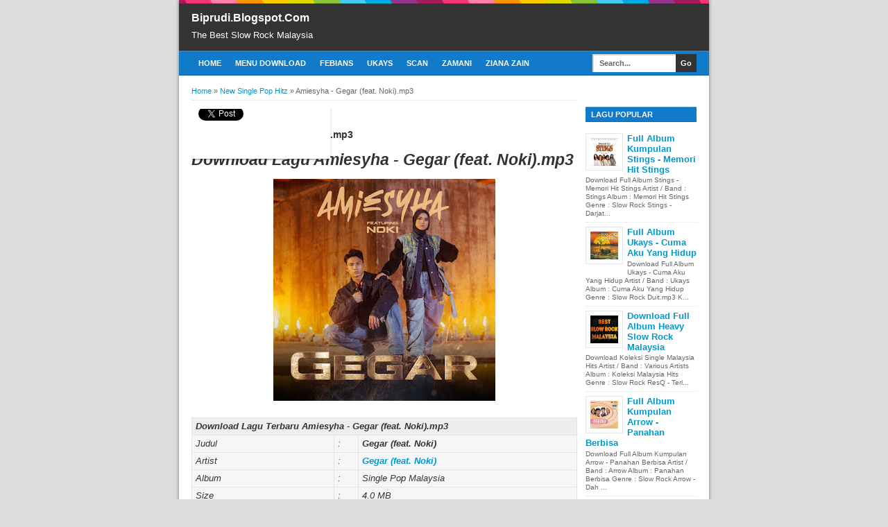

--- FILE ---
content_type: text/html; charset=utf-8
request_url: https://accounts.google.com/o/oauth2/postmessageRelay?parent=https%3A%2F%2Fbiprudi.blogspot.com&jsh=m%3B%2F_%2Fscs%2Fabc-static%2F_%2Fjs%2Fk%3Dgapi.lb.en.2kN9-TZiXrM.O%2Fd%3D1%2Frs%3DAHpOoo_B4hu0FeWRuWHfxnZ3V0WubwN7Qw%2Fm%3D__features__
body_size: 162
content:
<!DOCTYPE html><html><head><title></title><meta http-equiv="content-type" content="text/html; charset=utf-8"><meta http-equiv="X-UA-Compatible" content="IE=edge"><meta name="viewport" content="width=device-width, initial-scale=1, minimum-scale=1, maximum-scale=1, user-scalable=0"><script src='https://ssl.gstatic.com/accounts/o/2580342461-postmessagerelay.js' nonce="jP3cKWjj3DuBVwfRniEOzA"></script></head><body><script type="text/javascript" src="https://apis.google.com/js/rpc:shindig_random.js?onload=init" nonce="jP3cKWjj3DuBVwfRniEOzA"></script></body></html>

--- FILE ---
content_type: text/html; charset=utf-8
request_url: https://www.google.com/recaptcha/api2/aframe
body_size: 267
content:
<!DOCTYPE HTML><html><head><meta http-equiv="content-type" content="text/html; charset=UTF-8"></head><body><script nonce="4xQ6b6pyeKf4vQNR8loACQ">/** Anti-fraud and anti-abuse applications only. See google.com/recaptcha */ try{var clients={'sodar':'https://pagead2.googlesyndication.com/pagead/sodar?'};window.addEventListener("message",function(a){try{if(a.source===window.parent){var b=JSON.parse(a.data);var c=clients[b['id']];if(c){var d=document.createElement('img');d.src=c+b['params']+'&rc='+(localStorage.getItem("rc::a")?sessionStorage.getItem("rc::b"):"");window.document.body.appendChild(d);sessionStorage.setItem("rc::e",parseInt(sessionStorage.getItem("rc::e")||0)+1);localStorage.setItem("rc::h",'1768556471141');}}}catch(b){}});window.parent.postMessage("_grecaptcha_ready", "*");}catch(b){}</script></body></html>

--- FILE ---
content_type: text/plain
request_url: https://www.google-analytics.com/j/collect?v=1&_v=j102&a=1562763502&t=pageview&_s=1&dl=https%3A%2F%2Fbiprudi.blogspot.com%2F2022%2F11%2Famiesyha-gegar-feat-nokimp3.html&ul=en-us%40posix&dt=Amiesyha%20-%20Gegar%20(feat.%20Noki).mp3%20%7C%20Biprudi.Blogspot.Com&sr=1280x720&vp=1280x720&_u=IADAAEABAAAAACAAI~&jid=508358320&gjid=1015092223&cid=1138267236.1768556463&tid=UA-114276053-1&_gid=465859629.1768556464&_r=1&_slc=1&z=605891900
body_size: -570
content:
2,cG-X174CW12GP

--- FILE ---
content_type: text/plain; charset=utf-8
request_url: https://ohffs.com/400/7386076?oo=1&sw_version=v1.774.0-s&oaid=0802c0fdaff04a7af88cc2a5c63f79ab&st=true
body_size: -102
content:
{"fakepushReloadScript":true, "fakepushZoneId":7386076, "fakepushScriptSrc":"https://dd133.com/vignette.min.js"}

--- FILE ---
content_type: text/javascript; charset=UTF-8
request_url: https://biprudi.blogspot.com/feeds/posts/summary/-/New%20Single%20Pop%20Hitz?alt=json-in-script&orderby=updated&start-index=1397&max-results=5&callback=showRelatedPost
body_size: 2508
content:
// API callback
showRelatedPost({"version":"1.0","encoding":"UTF-8","feed":{"xmlns":"http://www.w3.org/2005/Atom","xmlns$openSearch":"http://a9.com/-/spec/opensearchrss/1.0/","xmlns$blogger":"http://schemas.google.com/blogger/2008","xmlns$georss":"http://www.georss.org/georss","xmlns$gd":"http://schemas.google.com/g/2005","xmlns$thr":"http://purl.org/syndication/thread/1.0","id":{"$t":"tag:blogger.com,1999:blog-7492916695702145736"},"updated":{"$t":"2025-10-18T10:46:48.364-07:00"},"category":[{"term":"Single Pop Malaysia"},{"term":"Slow Rock Terbaru"},{"term":"New Single Pop Hitz"},{"term":"Slow Rock Malaysia"},{"term":"Lagu Raya Malaysia"},{"term":"Soundtrack Malaysia"},{"term":"Album Slow Rock Malaysia"},{"term":"Best Dangdut Hitz"},{"term":"Full Album Mp3 Malaysia"},{"term":"Full Album Malaysia 90an"},{"term":"Lirik Lagu Malaysia 90an"},{"term":"Full Album Malaysia 1"},{"term":"Full Album Malaysia"},{"term":"Full Album Pop Malaysia"},{"term":"Ost Upin Dan Ipin"},{"term":"Album Mp3 Rock Cintan"},{"term":"Koleksi Single Malay Hits"},{"term":"Album Mp3 Rock Cinta"},{"term":"Heavy Slow Rock Malaysia"},{"term":"16 Konsert Rock Sensasi"},{"term":"Drama \u0026 Lagu Saleem"}],"title":{"type":"text","$t":"Biprudi.Blogspot.Com"},"subtitle":{"type":"html","$t":"The Best Slow Rock Malaysia"},"link":[{"rel":"http://schemas.google.com/g/2005#feed","type":"application/atom+xml","href":"https:\/\/biprudi.blogspot.com\/feeds\/posts\/summary"},{"rel":"self","type":"application/atom+xml","href":"https:\/\/www.blogger.com\/feeds\/7492916695702145736\/posts\/summary\/-\/New+Single+Pop+Hitz?alt=json-in-script\u0026start-index=1397\u0026max-results=5\u0026orderby=updated"},{"rel":"alternate","type":"text/html","href":"https:\/\/biprudi.blogspot.com\/search\/label\/New%20Single%20Pop%20Hitz"},{"rel":"hub","href":"http://pubsubhubbub.appspot.com/"},{"rel":"previous","type":"application/atom+xml","href":"https:\/\/www.blogger.com\/feeds\/7492916695702145736\/posts\/summary\/-\/New+Single+Pop+Hitz\/-\/New+Single+Pop+Hitz?alt=json-in-script\u0026start-index=1392\u0026max-results=5\u0026orderby=updated"},{"rel":"next","type":"application/atom+xml","href":"https:\/\/www.blogger.com\/feeds\/7492916695702145736\/posts\/summary\/-\/New+Single+Pop+Hitz\/-\/New+Single+Pop+Hitz?alt=json-in-script\u0026start-index=1402\u0026max-results=5\u0026orderby=updated"}],"author":[{"name":{"$t":"Unknown"},"email":{"$t":"noreply@blogger.com"},"gd$image":{"rel":"http://schemas.google.com/g/2005#thumbnail","width":"16","height":"16","src":"https:\/\/img1.blogblog.com\/img\/b16-rounded.gif"}}],"generator":{"version":"7.00","uri":"http://www.blogger.com","$t":"Blogger"},"openSearch$totalResults":{"$t":"1996"},"openSearch$startIndex":{"$t":"1397"},"openSearch$itemsPerPage":{"$t":"5"},"entry":[{"id":{"$t":"tag:blogger.com,1999:blog-7492916695702145736.post-1431708210055533464"},"published":{"$t":"2022-08-22T18:06:00.009-07:00"},"updated":{"$t":"2023-10-16T03:46:15.071-07:00"},"category":[{"scheme":"http://www.blogger.com/atom/ns#","term":"New Single Pop Hitz"}],"title":{"type":"text","$t":"Download Lagu Seraya Merah - Impian Emas.mp3"},"summary":{"type":"text","$t":"Download Lagu Seraya Merah - Impian Emas.mp3\n\n\n\nDownload Lagu Terbaru Seraya Merah - Impian Emas.mp3Judul:Impian EmasArtist:Seraya MerahAlbum:Impian Emas - SingleSize:4.0 MBLength:00:03:29 MinutesSample Rate:44100 HzAudio:128000 kbpsDownload:DownloadNew Link 2:Download Mp3\n\nGrup Musik\/Band: Seraya Merah\nSumber: iTunes, Amazon, Kkbox, Spotify, Youtube, Wikipedia, Google.com"},"link":[{"rel":"replies","type":"application/atom+xml","href":"https:\/\/biprudi.blogspot.com\/feeds\/1431708210055533464\/comments\/default","title":"Posting Komentar"},{"rel":"replies","type":"text/html","href":"https:\/\/biprudi.blogspot.com\/2022\/08\/download-lagu-seraya-merah-impian.html#comment-form","title":"0 Komentar"},{"rel":"edit","type":"application/atom+xml","href":"https:\/\/www.blogger.com\/feeds\/7492916695702145736\/posts\/default\/1431708210055533464"},{"rel":"self","type":"application/atom+xml","href":"https:\/\/www.blogger.com\/feeds\/7492916695702145736\/posts\/default\/1431708210055533464"},{"rel":"alternate","type":"text/html","href":"https:\/\/biprudi.blogspot.com\/2022\/08\/download-lagu-seraya-merah-impian.html","title":"Download Lagu Seraya Merah - Impian Emas.mp3"}],"author":[{"name":{"$t":"Unknown"},"email":{"$t":"noreply@blogger.com"},"gd$image":{"rel":"http://schemas.google.com/g/2005#thumbnail","width":"16","height":"16","src":"https:\/\/img1.blogblog.com\/img\/b16-rounded.gif"}}],"media$thumbnail":{"xmlns$media":"http://search.yahoo.com/mrss/","url":"https:\/\/blogger.googleusercontent.com\/img\/b\/R29vZ2xl\/AVvXsEjidGmpC6NIMQ1YKX1Y88I1j2t_GXzGqEsOoL1L9S762lCMzjnji2apGJPGRQREpS3KwF3qzqCt2g93E6KmgV-QGtd4D375h2DsJ9BWJl_Fa_G9P65-MvYEznKW8S8Y_5AkfGJXVdQVnMwFzOOKvMh3YoEKWY-yXcM3usGO6sxUum18Vo1Hu4cxx48X\/s72-c\/Seraya%20Merah%20-%20Impian%20Emas.jpg","height":"72","width":"72"},"thr$total":{"$t":"0"}},{"id":{"$t":"tag:blogger.com,1999:blog-7492916695702145736.post-4350064169041622154"},"published":{"$t":"2022-08-22T18:06:00.008-07:00"},"updated":{"$t":"2023-10-16T03:46:02.919-07:00"},"category":[{"scheme":"http://www.blogger.com/atom/ns#","term":"New Single Pop Hitz"}],"title":{"type":"text","$t":"DD Chronicle - Duhai Cintaku.mp3"},"summary":{"type":"text","$t":"Download Lagu DD Chronicle - Duhai Cintaku.mp3\n\n\n\nDownload Lagu Terbaru DD Chronicle - Duhai Cintaku.mp3Judul:Duhai CintakuArtist:DD ChronicleAlbum:Single Pop MalaysiaSize:4.0 MBLength:00:03:29 MinutesSample Rate:44100 HzAudio:128000 kbpsDownload:DownloadNew Link 2:Download Mp3\n\nGrup Musik\/Band: DD Chronicle\nSumber: iTunes, Amazon, Kkbox, Spotify, Youtube, Wikipedia, Google.com"},"link":[{"rel":"replies","type":"application/atom+xml","href":"https:\/\/biprudi.blogspot.com\/feeds\/4350064169041622154\/comments\/default","title":"Posting Komentar"},{"rel":"replies","type":"text/html","href":"https:\/\/biprudi.blogspot.com\/2022\/08\/dd-chronicle-duhai-cintakump3.html#comment-form","title":"0 Komentar"},{"rel":"edit","type":"application/atom+xml","href":"https:\/\/www.blogger.com\/feeds\/7492916695702145736\/posts\/default\/4350064169041622154"},{"rel":"self","type":"application/atom+xml","href":"https:\/\/www.blogger.com\/feeds\/7492916695702145736\/posts\/default\/4350064169041622154"},{"rel":"alternate","type":"text/html","href":"https:\/\/biprudi.blogspot.com\/2022\/08\/dd-chronicle-duhai-cintakump3.html","title":"DD Chronicle - Duhai Cintaku.mp3"}],"author":[{"name":{"$t":"Unknown"},"email":{"$t":"noreply@blogger.com"},"gd$image":{"rel":"http://schemas.google.com/g/2005#thumbnail","width":"16","height":"16","src":"https:\/\/img1.blogblog.com\/img\/b16-rounded.gif"}}],"media$thumbnail":{"xmlns$media":"http://search.yahoo.com/mrss/","url":"https:\/\/blogger.googleusercontent.com\/img\/b\/R29vZ2xl\/AVvXsEh9SXuB2ZFkW9ZQNuR59OObhuGu5uUYtWVQpNcSk8wuYm5FnoDlW0MhWxLPbHJtVAckoKaB5QQC08TfDlD0ZIx_GVt5-ZFMlvzRwk4Ux6wKWDHgtqAh4lnCaxy69MaET4fLgDJJ15852npOh-ivkTabbQYGsb9GM-nffSbNqYHHQltqW47aN9H65YOA\/s72-c\/DD%20Chronicle%20-%20Duhai%20Cintaku.jpg","height":"72","width":"72"},"thr$total":{"$t":"0"}},{"id":{"$t":"tag:blogger.com,1999:blog-7492916695702145736.post-1476536871022841223"},"published":{"$t":"2022-08-22T18:07:00.010-07:00"},"updated":{"$t":"2023-10-16T03:45:38.398-07:00"},"category":[{"scheme":"http://www.blogger.com/atom/ns#","term":"New Single Pop Hitz"}],"title":{"type":"text","$t":"Fakhira Ashraff - Satu Tegak Lurus.mp3"},"summary":{"type":"text","$t":"Download Lagu Fakhira Ashraff - Satu Tegak Lurus.mp3\n\n\n\nDownload Lagu Terbaru Fakhira Ashraff - Satu Tegak Lurus.mp3Judul:Satu Tegak LurusArtist:Fakhira AshraffAlbum:Satu Tegak Lurus - SingleSize:4.0 MBLength:00:03:29 MinutesSample Rate:44100 HzAudio:128000 kbpsDownload:DownloadNew Link 2:Download Mp3\n\nGrup Musik\/Band: Fakhira Ashraff\nSumber: iTunes, Amazon, Kkbox, Spotify, Youtube, Wikipedia, "},"link":[{"rel":"replies","type":"application/atom+xml","href":"https:\/\/biprudi.blogspot.com\/feeds\/1476536871022841223\/comments\/default","title":"Posting Komentar"},{"rel":"replies","type":"text/html","href":"https:\/\/biprudi.blogspot.com\/2022\/08\/fakhira-ashraff-satu-tegak-lurusmp3.html#comment-form","title":"0 Komentar"},{"rel":"edit","type":"application/atom+xml","href":"https:\/\/www.blogger.com\/feeds\/7492916695702145736\/posts\/default\/1476536871022841223"},{"rel":"self","type":"application/atom+xml","href":"https:\/\/www.blogger.com\/feeds\/7492916695702145736\/posts\/default\/1476536871022841223"},{"rel":"alternate","type":"text/html","href":"https:\/\/biprudi.blogspot.com\/2022\/08\/fakhira-ashraff-satu-tegak-lurusmp3.html","title":"Fakhira Ashraff - Satu Tegak Lurus.mp3"}],"author":[{"name":{"$t":"Unknown"},"email":{"$t":"noreply@blogger.com"},"gd$image":{"rel":"http://schemas.google.com/g/2005#thumbnail","width":"16","height":"16","src":"https:\/\/img1.blogblog.com\/img\/b16-rounded.gif"}}],"media$thumbnail":{"xmlns$media":"http://search.yahoo.com/mrss/","url":"https:\/\/blogger.googleusercontent.com\/img\/b\/R29vZ2xl\/AVvXsEhiz8XRadm7GIYXhYr28obmtztMQYoGRd48v0Kk58pzMvx-ECe7771ePvyswqIEdRxBwQ5E8U7_zJWCW7Yw9QIt-ny2bluN3p98OpK1yUIX5564hgUsYU9T2_4B3pb_m2YD62y5QuabypDEIV9p-p4xTHW0IRtfALVuSWPq5NoHi4KtR_UmVVVbujEA\/s72-c\/Fakhira%20Ashraff%20-%20Satu%20Tegak%20Lurus.jpg","height":"72","width":"72"},"thr$total":{"$t":"0"}},{"id":{"$t":"tag:blogger.com,1999:blog-7492916695702145736.post-8315053432950204148"},"published":{"$t":"2022-08-22T18:07:00.009-07:00"},"updated":{"$t":"2023-10-16T03:45:25.056-07:00"},"category":[{"scheme":"http://www.blogger.com/atom/ns#","term":"New Single Pop Hitz"}],"title":{"type":"text","$t":"Nanasheme - Jom Coffee Coffee.mp3"},"summary":{"type":"text","$t":"Download Lagu Nanasheme - Jom Coffee Coffee.mp3\n\n\n\nDownload Lagu Terbaru Nanasheme - Jom Coffee Coffee.mp3Judul:Jom Coffee CoffeeArtist:NanashemeAlbum:Single Pop MalaysiaSize:4.0 MBLength:00:03:29 MinutesSample Rate:44100 HzAudio:128000 kbpsDownload:DownloadNew Link 2:Download Mp3\n\nGrup Musik\/Band: Nanasheme\nSumber: iTunes, Amazon, Kkbox, Spotify, Youtube, Wikipedia, Google.com"},"link":[{"rel":"replies","type":"application/atom+xml","href":"https:\/\/biprudi.blogspot.com\/feeds\/8315053432950204148\/comments\/default","title":"Posting Komentar"},{"rel":"replies","type":"text/html","href":"https:\/\/biprudi.blogspot.com\/2022\/08\/nanasheme-jom-coffee-coffeemp3.html#comment-form","title":"0 Komentar"},{"rel":"edit","type":"application/atom+xml","href":"https:\/\/www.blogger.com\/feeds\/7492916695702145736\/posts\/default\/8315053432950204148"},{"rel":"self","type":"application/atom+xml","href":"https:\/\/www.blogger.com\/feeds\/7492916695702145736\/posts\/default\/8315053432950204148"},{"rel":"alternate","type":"text/html","href":"https:\/\/biprudi.blogspot.com\/2022\/08\/nanasheme-jom-coffee-coffeemp3.html","title":"Nanasheme - Jom Coffee Coffee.mp3"}],"author":[{"name":{"$t":"Unknown"},"email":{"$t":"noreply@blogger.com"},"gd$image":{"rel":"http://schemas.google.com/g/2005#thumbnail","width":"16","height":"16","src":"https:\/\/img1.blogblog.com\/img\/b16-rounded.gif"}}],"media$thumbnail":{"xmlns$media":"http://search.yahoo.com/mrss/","url":"https:\/\/blogger.googleusercontent.com\/img\/b\/R29vZ2xl\/AVvXsEhS9P613jHnyzzkYlbLcLNEdRp0EKRPJQX9bU3LkAi902gRLrPq3MB2L-s2BrJ3TZNdRuTatQbmd-SRn8UdpepvDbe_4sSF7b7S4U0WuNl_CPn3PnNhB5R4KXDNLVvyUDx0IWycGIANr7ddLAgP33GPLgjZWMd7H3ciykaElOQXyW47G3XKs6TDt9J8\/s72-c\/Nanasheme%20-%20Jom%20Coffee%20Coffee.jpg","height":"72","width":"72"},"thr$total":{"$t":"0"}},{"id":{"$t":"tag:blogger.com,1999:blog-7492916695702145736.post-1516837447728729309"},"published":{"$t":"2022-08-28T17:50:00.007-07:00"},"updated":{"$t":"2023-10-16T03:44:06.375-07:00"},"category":[{"scheme":"http://www.blogger.com/atom/ns#","term":"New Single Pop Hitz"}],"title":{"type":"text","$t":"Maldini Sidney, Baby Masmona - Jangan Sibuk.mp3"},"summary":{"type":"text","$t":"Download Lagu Maldini Sidney, Baby Masmona - Jangan Sibuk.mp3\n\n\n\nDownload Lagu Terbaru Maldini Sidney, Baby Masmona - Jangan Sibuk.mp3Judul:Jangan SibukArtist:Maldini Sidney, Baby MasmonaAlbum:Jangan Sibuk - SingleSize:4.0 MBLength:00:03:29 MinutesSample Rate:44100 HzAudio:128000 kbpsDownload:DownloadNew Link 2:Download Mp3\n\nGrup Musik\/Band: Maldini Sidney, Baby Masmona\nSumber: iTunes, Amazon, "},"link":[{"rel":"replies","type":"application/atom+xml","href":"https:\/\/biprudi.blogspot.com\/feeds\/1516837447728729309\/comments\/default","title":"Posting Komentar"},{"rel":"replies","type":"text/html","href":"https:\/\/biprudi.blogspot.com\/2022\/08\/maldini-sidney-baby-masmona-jangan.html#comment-form","title":"0 Komentar"},{"rel":"edit","type":"application/atom+xml","href":"https:\/\/www.blogger.com\/feeds\/7492916695702145736\/posts\/default\/1516837447728729309"},{"rel":"self","type":"application/atom+xml","href":"https:\/\/www.blogger.com\/feeds\/7492916695702145736\/posts\/default\/1516837447728729309"},{"rel":"alternate","type":"text/html","href":"https:\/\/biprudi.blogspot.com\/2022\/08\/maldini-sidney-baby-masmona-jangan.html","title":"Maldini Sidney, Baby Masmona - Jangan Sibuk.mp3"}],"author":[{"name":{"$t":"Unknown"},"email":{"$t":"noreply@blogger.com"},"gd$image":{"rel":"http://schemas.google.com/g/2005#thumbnail","width":"16","height":"16","src":"https:\/\/img1.blogblog.com\/img\/b16-rounded.gif"}}],"media$thumbnail":{"xmlns$media":"http://search.yahoo.com/mrss/","url":"https:\/\/blogger.googleusercontent.com\/img\/b\/R29vZ2xl\/AVvXsEhjQ7X-e8r6cLJdrs6ecHaLb097Tz1BY1TeH3AsvxDNiGwoJ9LoUkFdPmXSaK6OpYDJF37wg4K9O1A_EgpcNvcZ4Pb2Kb6mBgoe9nhTSyNB1e9Thfzzly-eOT3FCAPukqgURj0QUPciXMZ3GTZRypmI_q30bzq23hLAzMWYTKRiXLuxZxowMLZxqlKh\/s72-c\/Maldini%20Sidney,%20Baby%20Masmona.jpg","height":"72","width":"72"},"thr$total":{"$t":"0"}}]}});

--- FILE ---
content_type: text/javascript; charset=UTF-8
request_url: https://biprudi.blogspot.com/feeds/posts/summary/-/New%20Single%20Pop%20Hitz?alt=json-in-script&orderby=updated&max-results=0&callback=randomRelatedIndex
body_size: 605
content:
// API callback
randomRelatedIndex({"version":"1.0","encoding":"UTF-8","feed":{"xmlns":"http://www.w3.org/2005/Atom","xmlns$openSearch":"http://a9.com/-/spec/opensearchrss/1.0/","xmlns$blogger":"http://schemas.google.com/blogger/2008","xmlns$georss":"http://www.georss.org/georss","xmlns$gd":"http://schemas.google.com/g/2005","xmlns$thr":"http://purl.org/syndication/thread/1.0","id":{"$t":"tag:blogger.com,1999:blog-7492916695702145736"},"updated":{"$t":"2025-10-18T10:46:48.364-07:00"},"category":[{"term":"Single Pop Malaysia"},{"term":"Slow Rock Terbaru"},{"term":"New Single Pop Hitz"},{"term":"Slow Rock Malaysia"},{"term":"Lagu Raya Malaysia"},{"term":"Soundtrack Malaysia"},{"term":"Album Slow Rock Malaysia"},{"term":"Best Dangdut Hitz"},{"term":"Full Album Mp3 Malaysia"},{"term":"Full Album Malaysia 90an"},{"term":"Lirik Lagu Malaysia 90an"},{"term":"Full Album Malaysia 1"},{"term":"Full Album Malaysia"},{"term":"Full Album Pop Malaysia"},{"term":"Ost Upin Dan Ipin"},{"term":"Album Mp3 Rock Cintan"},{"term":"Koleksi Single Malay Hits"},{"term":"Album Mp3 Rock Cinta"},{"term":"Heavy Slow Rock Malaysia"},{"term":"16 Konsert Rock Sensasi"},{"term":"Drama \u0026 Lagu Saleem"}],"title":{"type":"text","$t":"Biprudi.Blogspot.Com"},"subtitle":{"type":"html","$t":"The Best Slow Rock Malaysia"},"link":[{"rel":"http://schemas.google.com/g/2005#feed","type":"application/atom+xml","href":"https:\/\/biprudi.blogspot.com\/feeds\/posts\/summary"},{"rel":"self","type":"application/atom+xml","href":"https:\/\/www.blogger.com\/feeds\/7492916695702145736\/posts\/summary\/-\/New+Single+Pop+Hitz?alt=json-in-script\u0026max-results=0\u0026orderby=updated"},{"rel":"alternate","type":"text/html","href":"https:\/\/biprudi.blogspot.com\/search\/label\/New%20Single%20Pop%20Hitz"},{"rel":"hub","href":"http://pubsubhubbub.appspot.com/"}],"author":[{"name":{"$t":"Unknown"},"email":{"$t":"noreply@blogger.com"},"gd$image":{"rel":"http://schemas.google.com/g/2005#thumbnail","width":"16","height":"16","src":"https:\/\/img1.blogblog.com\/img\/b16-rounded.gif"}}],"generator":{"version":"7.00","uri":"http://www.blogger.com","$t":"Blogger"},"openSearch$totalResults":{"$t":"1996"},"openSearch$startIndex":{"$t":"1"},"openSearch$itemsPerPage":{"$t":"0"}}});